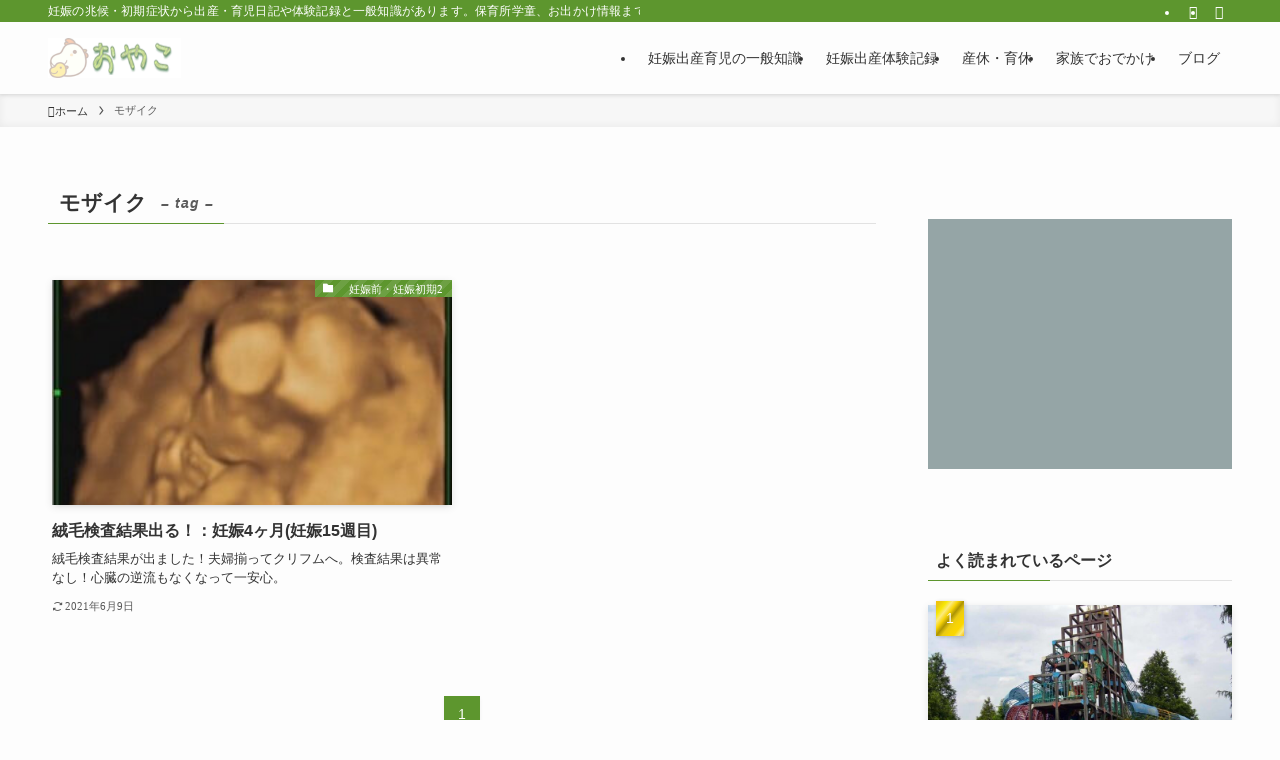

--- FILE ---
content_type: text/html; charset=UTF-8
request_url: http://www.oyako.info/tag/%E3%83%A2%E3%82%B6%E3%82%A4%E3%82%AF
body_size: 17637
content:
<!DOCTYPE html>
<html lang="ja" data-loaded="false" data-scrolled="false" data-spmenu="closed">
<head>
<meta charset="utf-8">
<meta name="format-detection" content="telephone=no">
<meta http-equiv="X-UA-Compatible" content="IE=edge">
<meta name="viewport" content="width=device-width, viewport-fit=cover">
<title>モザイク &#8211; おやこ</title>
<meta name='robots' content='max-image-preview:large' />
<link rel='dns-prefetch' href='//secure.gravatar.com' />
<link rel='dns-prefetch' href='//stats.wp.com' />
<link rel='dns-prefetch' href='//v0.wordpress.com' />
<link rel="alternate" type="application/rss+xml" title="おやこ &raquo; フィード" href="https://www.oyako.info/feed" />
<link rel="alternate" type="application/rss+xml" title="おやこ &raquo; モザイク タグのフィード" href="https://www.oyako.info/tag/%e3%83%a2%e3%82%b6%e3%82%a4%e3%82%af/feed" />
<link rel='stylesheet' id='font-awesome-all-css' href='http://www.oyako.info/wp-content/themes/swell/assets/font-awesome/v6/css/all.min.css?ver=2.7.8.4' type='text/css' media='all' />
<link rel='stylesheet' id='wp-block-library-css' href='http://www.oyako.info/wp-includes/css/dist/block-library/style.min.css?ver=6.3.7' type='text/css' media='all' />
<style id='wp-block-library-inline-css' type='text/css'>
.has-text-align-justify{text-align:justify;}
</style>
<link rel='stylesheet' id='swell-icons-css' href='http://www.oyako.info/wp-content/themes/swell/build/css/swell-icons.css?ver=2.7.8.4' type='text/css' media='all' />
<link rel='stylesheet' id='main_style-css' href='http://www.oyako.info/wp-content/themes/swell/build/css/main.css?ver=2.7.8.4' type='text/css' media='all' />
<link rel='stylesheet' id='swell_blocks-css' href='http://www.oyako.info/wp-content/themes/swell/build/css/blocks.css?ver=2.7.8.4' type='text/css' media='all' />
<style id='swell_custom-inline-css' type='text/css'>
:root{--swl-fz--content:4vw;--swl-font_family:"游ゴシック体", "Yu Gothic", YuGothic, "Hiragino Kaku Gothic ProN", "Hiragino Sans", Meiryo, sans-serif;--swl-font_weight:500;--color_main:#5d962e;--color_text:#333;--color_link:#1176d4;--color_htag:#5d962e;--color_bg:#fdfdfd;--color_gradient1:#d8ffff;--color_gradient2:#87e7ff;--color_main_thin:rgba(116, 188, 58, 0.05 );--color_main_dark:rgba(70, 113, 35, 1 );--color_list_check:#5d962e;--color_list_num:#5d962e;--color_list_good:#86dd7b;--color_list_triangle:#f4e03a;--color_list_bad:#f36060;--color_faq_q:#d55656;--color_faq_a:#6599b7;--color_icon_good:#3cd250;--color_icon_good_bg:#ecffe9;--color_icon_bad:#4b73eb;--color_icon_bad_bg:#eafaff;--color_icon_info:#f578b4;--color_icon_info_bg:#fff0fa;--color_icon_announce:#ffa537;--color_icon_announce_bg:#fff5f0;--color_icon_pen:#7a7a7a;--color_icon_pen_bg:#f7f7f7;--color_icon_book:#787364;--color_icon_book_bg:#f8f6ef;--color_icon_point:#ffa639;--color_icon_check:#86d67c;--color_icon_batsu:#f36060;--color_icon_hatena:#5295cc;--color_icon_caution:#f7da38;--color_icon_memo:#84878a;--color_deep01:#e44141;--color_deep02:#3d79d5;--color_deep03:#63a84d;--color_deep04:#f09f4d;--color_pale01:#fff2f0;--color_pale02:#f3f8fd;--color_pale03:#f1f9ee;--color_pale04:#fdf9ee;--color_mark_blue:#b7e3ff;--color_mark_green:#bdf9c3;--color_mark_yellow:#fcf69f;--color_mark_orange:#ffddbc;--border01:solid 1px var(--color_main);--border02:double 4px var(--color_main);--border03:dashed 2px var(--color_border);--border04:solid 4px var(--color_gray);--card_posts_thumb_ratio:56.25%;--list_posts_thumb_ratio:61.805%;--big_posts_thumb_ratio:56.25%;--thumb_posts_thumb_ratio:61.805%;--blogcard_thumb_ratio:56.25%;--color_header_bg:#fdfdfd;--color_header_text:#333;--color_footer_bg:#fdfdfd;--color_footer_text:#333;--container_size:1200px;--article_size:900px;--logo_size_sp:48px;--logo_size_pc:40px;--logo_size_pcfix:32px;}.swl-cell-bg[data-icon="doubleCircle"]{--cell-icon-color:#ffc977}.swl-cell-bg[data-icon="circle"]{--cell-icon-color:#94e29c}.swl-cell-bg[data-icon="triangle"]{--cell-icon-color:#eeda2f}.swl-cell-bg[data-icon="close"]{--cell-icon-color:#ec9191}.swl-cell-bg[data-icon="hatena"]{--cell-icon-color:#93c9da}.swl-cell-bg[data-icon="check"]{--cell-icon-color:#94e29c}.swl-cell-bg[data-icon="line"]{--cell-icon-color:#9b9b9b}.cap_box[data-colset="col1"]{--capbox-color:#f59b5f;--capbox-color--bg:#fff8eb}.cap_box[data-colset="col2"]{--capbox-color:#5fb9f5;--capbox-color--bg:#edf5ff}.cap_box[data-colset="col3"]{--capbox-color:#2fcd90;--capbox-color--bg:#eafaf2}.red_{--the-btn-color:#f74a4a;--the-btn-color2:#ffbc49;--the-solid-shadow: rgba(185, 56, 56, 1 )}.blue_{--the-btn-color:#338df4;--the-btn-color2:#35eaff;--the-solid-shadow: rgba(38, 106, 183, 1 )}.green_{--the-btn-color:#62d847;--the-btn-color2:#7bf7bd;--the-solid-shadow: rgba(74, 162, 53, 1 )}.is-style-btn_normal{--the-btn-radius:4px}.is-style-btn_solid{--the-btn-radius:4px}.is-style-btn_shiny{--the-btn-radius:4px}.is-style-btn_line{--the-btn-radius:4px}.post_content blockquote{padding:1.5em 2em 1.5em 3em}.post_content blockquote::before{content:"";display:block;width:5px;height:calc(100% - 3em);top:1.5em;left:1.5em;border-left:solid 1px rgba(180,180,180,.75);border-right:solid 1px rgba(180,180,180,.75);}.mark_blue{background:-webkit-linear-gradient(transparent 64%,var(--color_mark_blue) 0%);background:linear-gradient(transparent 64%,var(--color_mark_blue) 0%)}.mark_green{background:-webkit-linear-gradient(transparent 64%,var(--color_mark_green) 0%);background:linear-gradient(transparent 64%,var(--color_mark_green) 0%)}.mark_yellow{background:-webkit-linear-gradient(transparent 64%,var(--color_mark_yellow) 0%);background:linear-gradient(transparent 64%,var(--color_mark_yellow) 0%)}.mark_orange{background:-webkit-linear-gradient(transparent 64%,var(--color_mark_orange) 0%);background:linear-gradient(transparent 64%,var(--color_mark_orange) 0%)}[class*="is-style-icon_"]{color:#333;border-width:0}[class*="is-style-big_icon_"]{border-width:2px;border-style:solid}[data-col="gray"] .c-balloon__text{background:#f7f7f7;border-color:#ccc}[data-col="gray"] .c-balloon__before{border-right-color:#f7f7f7}[data-col="green"] .c-balloon__text{background:#d1f8c2;border-color:#9ddd93}[data-col="green"] .c-balloon__before{border-right-color:#d1f8c2}[data-col="blue"] .c-balloon__text{background:#e2f6ff;border-color:#93d2f0}[data-col="blue"] .c-balloon__before{border-right-color:#e2f6ff}[data-col="red"] .c-balloon__text{background:#ffebeb;border-color:#f48789}[data-col="red"] .c-balloon__before{border-right-color:#ffebeb}[data-col="yellow"] .c-balloon__text{background:#f9f7d2;border-color:#fbe593}[data-col="yellow"] .c-balloon__before{border-right-color:#f9f7d2}.-type-list2 .p-postList__body::after,.-type-big .p-postList__body::after{content: "READ MORE »";}.c-postThumb__cat{background-color:#5d962e;color:#fff;background-image: repeating-linear-gradient(-45deg,rgba(255,255,255,.1),rgba(255,255,255,.1) 6px,transparent 6px,transparent 12px)}.post_content h2:where(:not([class^="swell-block-"]):not(.faq_q):not(.p-postList__title)){color:#fff;padding:.75em 1em;border-radius:2px;background:var(--color_htag)}.post_content h2:where(:not([class^="swell-block-"]):not(.faq_q):not(.p-postList__title))::before{position:absolute;display:block;pointer-events:none;content:"";bottom:calc(2px - 1.5em);left:1.5em;width:0;height:0;visibility:visible;border:.75em solid transparent;border-top-color:var(--color_htag)}.post_content h3:where(:not([class^="swell-block-"]):not(.faq_q):not(.p-postList__title)){padding:0 .5em .5em}.post_content h3:where(:not([class^="swell-block-"]):not(.faq_q):not(.p-postList__title))::before{content:"";width:100%;height:2px;background: repeating-linear-gradient(90deg, var(--color_htag) 0%, var(--color_htag) 29.3%, rgba(150,150,150,.2) 29.3%, rgba(150,150,150,.2) 100%)}.post_content h4:where(:not([class^="swell-block-"]):not(.faq_q):not(.p-postList__title)){padding:0 0 0 16px;border-left:solid 2px var(--color_htag)}.l-header{box-shadow: 0 1px 4px rgba(0,0,0,.12)}.l-header__bar{color:#fff;background:var(--color_main)}.l-header__menuBtn{order:1}.l-header__customBtn{order:3}.c-gnav a::after{background:var(--color_main);width:100%;height:2px;transform:scaleX(0)}.p-spHeadMenu .menu-item.-current{border-bottom-color:var(--color_main)}.c-gnav > li:hover > a::after,.c-gnav > .-current > a::after{transform: scaleX(1)}.c-gnav .sub-menu{color:#333;background:#fff}.l-fixHeader::before{opacity:1}#pagetop{border-radius:50%}.c-widget__title.-spmenu{padding:.5em .75em;border-radius:var(--swl-radius--2, 0px);background:var(--color_main);color:#fff;}.c-widget__title.-footer{padding:.5em}.c-widget__title.-footer::before{content:"";bottom:0;left:0;width:40%;z-index:1;background:var(--color_main)}.c-widget__title.-footer::after{content:"";bottom:0;left:0;width:100%;background:var(--color_border)}.c-secTitle{border-left:solid 2px var(--color_main);padding:0em .75em}.p-spMenu{color:#333}.p-spMenu__inner::before{background:#fdfdfd;opacity:1}.p-spMenu__overlay{background:#000;opacity:0.6}[class*="page-numbers"]{color:#fff;background-color:#dedede}.l-topTitleArea.c-filterLayer::before{background-color:#000;opacity:0.2;content:""}@media screen and (min-width: 960px){:root{}}@media screen and (max-width: 959px){:root{}.l-header__logo{order:2;text-align:center}}@media screen and (min-width: 600px){:root{--swl-fz--content:16px;}}@media screen and (max-width: 599px){:root{}}@media (min-width: 1108px) {.alignwide{left:-100px;width:calc(100% + 200px);}}@media (max-width: 1108px) {.-sidebar-off .swell-block-fullWide__inner.l-container .alignwide{left:0px;width:100%;}}.l-fixHeader .l-fixHeader__gnav{order:0}[data-scrolled=true] .l-fixHeader[data-ready]{opacity:1;-webkit-transform:translateY(0)!important;transform:translateY(0)!important;visibility:visible}.-body-solid .l-fixHeader{box-shadow:0 2px 4px var(--swl-color_shadow)}.l-fixHeader__inner{align-items:stretch;color:var(--color_header_text);display:flex;padding-bottom:0;padding-top:0;position:relative;z-index:1}.l-fixHeader__logo{align-items:center;display:flex;line-height:1;margin-right:24px;order:0;padding:16px 0}.is-style-btn_normal a,.is-style-btn_shiny a{box-shadow:var(--swl-btn_shadow)}.c-shareBtns__btn,.is-style-balloon>.c-tabList .c-tabList__button,.p-snsCta,[class*=page-numbers]{box-shadow:var(--swl-box_shadow)}.p-articleThumb__img,.p-articleThumb__youtube{box-shadow:var(--swl-img_shadow)}.p-pickupBanners__item .c-bannerLink,.p-postList__thumb{box-shadow:0 2px 8px rgba(0,0,0,.1),0 4px 4px -4px rgba(0,0,0,.1)}.p-postList.-w-ranking li:before{background-image:repeating-linear-gradient(-45deg,hsla(0,0%,100%,.1),hsla(0,0%,100%,.1) 6px,transparent 0,transparent 12px);box-shadow:1px 1px 4px rgba(0,0,0,.2)}.l-header__bar{position:relative;width:100%}.l-header__bar .c-catchphrase{color:inherit;font-size:12px;letter-spacing:var(--swl-letter_spacing,.2px);line-height:14px;margin-right:auto;overflow:hidden;padding:4px 0;white-space:nowrap;width:50%}.l-header__bar .c-iconList .c-iconList__link{margin:0;padding:4px 6px}.l-header__barInner{align-items:center;display:flex;justify-content:flex-end}@media (min-width:960px){.-series .l-header__inner{align-items:stretch;display:flex}.-series .l-header__logo{align-items:center;display:flex;flex-wrap:wrap;margin-right:24px;padding:16px 0}.-series .l-header__logo .c-catchphrase{font-size:13px;padding:4px 0}.-series .c-headLogo{margin-right:16px}.-series-right .l-header__inner{justify-content:space-between}.-series-right .c-gnavWrap{margin-left:auto}.-series-right .w-header{margin-left:12px}.-series-left .w-header{margin-left:auto}}@media (min-width:960px) and (min-width:600px){.-series .c-headLogo{max-width:400px}}.c-gnav .sub-menu a:before,.c-listMenu a:before{-webkit-font-smoothing:antialiased;-moz-osx-font-smoothing:grayscale;font-family:icomoon!important;font-style:normal;font-variant:normal;font-weight:400;line-height:1;text-transform:none}.c-submenuToggleBtn{display:none}.c-listMenu a{padding:.75em 1em .75em 1.5em;transition:padding .25s}.c-listMenu a:hover{padding-left:1.75em;padding-right:.75em}.c-gnav .sub-menu a:before,.c-listMenu a:before{color:inherit;content:"\e921";display:inline-block;left:2px;position:absolute;top:50%;-webkit-transform:translateY(-50%);transform:translateY(-50%);vertical-align:middle}.widget_categories>ul>.cat-item>a,.wp-block-categories-list>li>a{padding-left:1.75em}.c-listMenu .children,.c-listMenu .sub-menu{margin:0}.c-listMenu .children a,.c-listMenu .sub-menu a{font-size:.9em;padding-left:2.5em}.c-listMenu .children a:before,.c-listMenu .sub-menu a:before{left:1em}.c-listMenu .children a:hover,.c-listMenu .sub-menu a:hover{padding-left:2.75em}.c-listMenu .children ul a,.c-listMenu .sub-menu ul a{padding-left:3.25em}.c-listMenu .children ul a:before,.c-listMenu .sub-menu ul a:before{left:1.75em}.c-listMenu .children ul a:hover,.c-listMenu .sub-menu ul a:hover{padding-left:3.5em}.c-gnav li:hover>.sub-menu{opacity:1;visibility:visible}.c-gnav .sub-menu:before{background:inherit;content:"";height:100%;left:0;position:absolute;top:0;width:100%;z-index:0}.c-gnav .sub-menu .sub-menu{left:100%;top:0;z-index:-1}.c-gnav .sub-menu a{padding-left:2em}.c-gnav .sub-menu a:before{left:.5em}.c-gnav .sub-menu a:hover .ttl{left:4px}:root{--color_content_bg:var(--color_bg);}.c-widget__title.-side{padding:.5em}.c-widget__title.-side::before{content:"";bottom:0;left:0;width:40%;z-index:1;background:var(--color_main)}.c-widget__title.-side::after{content:"";bottom:0;left:0;width:100%;background:var(--color_border)}@media screen and (min-width: 960px){:root{}}@media screen and (max-width: 959px){:root{}}@media screen and (min-width: 600px){:root{}}@media screen and (max-width: 599px){:root{}}.swell-block-fullWide__inner.l-container{--swl-fw_inner_pad:var(--swl-pad_container,0px)}@media (min-width:960px){.-sidebar-on .l-content .alignfull,.-sidebar-on .l-content .alignwide{left:-16px;width:calc(100% + 32px)}.swell-block-fullWide__inner.l-article{--swl-fw_inner_pad:var(--swl-pad_post_content,0px)}.-sidebar-on .swell-block-fullWide__inner .alignwide{left:0;width:100%}.-sidebar-on .swell-block-fullWide__inner .alignfull{left:calc(0px - var(--swl-fw_inner_pad, 0))!important;margin-left:0!important;margin-right:0!important;width:calc(100% + var(--swl-fw_inner_pad, 0)*2)!important}}.-index-off .p-toc,.swell-toc-placeholder:empty{display:none}.p-toc.-modal{height:100%;margin:0;overflow-y:auto;padding:0}#main_content .p-toc{border-radius:var(--swl-radius--2,0);margin:4em auto;max-width:800px}#sidebar .p-toc{margin-top:-.5em}.p-toc .__pn:before{content:none!important;counter-increment:none}.p-toc .__prev{margin:0 0 1em}.p-toc .__next{margin:1em 0 0}.p-toc.is-omitted:not([data-omit=ct]) [data-level="2"] .p-toc__childList{display:none}.p-toc.is-omitted:not([data-omit=nest]){position:relative}.p-toc.is-omitted:not([data-omit=nest]):before{background:linear-gradient(hsla(0,0%,100%,0),var(--color_bg));bottom:5em;content:"";height:4em;left:0;opacity:.75;pointer-events:none;position:absolute;width:100%;z-index:1}.p-toc.is-omitted:not([data-omit=nest]):after{background:var(--color_bg);bottom:0;content:"";height:5em;left:0;opacity:.75;position:absolute;width:100%;z-index:1}.p-toc.is-omitted:not([data-omit=nest]) .__next,.p-toc.is-omitted:not([data-omit=nest]) [data-omit="1"]{display:none}.p-toc .p-toc__expandBtn{background-color:#f7f7f7;border:rgba(0,0,0,.2);border-radius:5em;box-shadow:0 0 0 1px #bbb;color:#333;display:block;font-size:14px;line-height:1.5;margin:.75em auto 0;min-width:6em;padding:.5em 1em;position:relative;transition:box-shadow .25s;z-index:2}.p-toc[data-omit=nest] .p-toc__expandBtn{display:inline-block;font-size:13px;margin:0 0 0 1.25em;padding:.5em .75em}.p-toc:not([data-omit=nest]) .p-toc__expandBtn:after,.p-toc:not([data-omit=nest]) .p-toc__expandBtn:before{border-top-color:inherit;border-top-style:dotted;border-top-width:3px;content:"";display:block;height:1px;position:absolute;top:calc(50% - 1px);transition:border-color .25s;width:100%;width:22px}.p-toc:not([data-omit=nest]) .p-toc__expandBtn:before{right:calc(100% + 1em)}.p-toc:not([data-omit=nest]) .p-toc__expandBtn:after{left:calc(100% + 1em)}.p-toc.is-expanded .p-toc__expandBtn{border-color:transparent}.p-toc__ttl{display:block;font-size:1.2em;line-height:1;position:relative;text-align:center}.p-toc__ttl:before{content:"\e918";display:inline-block;font-family:icomoon;margin-right:.5em;padding-bottom:2px;vertical-align:middle}#index_modal .p-toc__ttl{margin-bottom:.5em}.p-toc__list li{line-height:1.6}.p-toc__list>li+li{margin-top:.5em}.p-toc__list .p-toc__childList{padding-left:.5em}.p-toc__list [data-level="3"]{font-size:.9em}.p-toc__list .mininote{display:none}.post_content .p-toc__list{padding-left:0}#sidebar .p-toc__list{margin-bottom:0}#sidebar .p-toc__list .p-toc__childList{padding-left:0}.p-toc__link{color:inherit;font-size:inherit;text-decoration:none}.p-toc__link:hover{opacity:.8}.p-toc.-simple{border:1px solid var(--color_border);padding:1.25em}.p-toc.-simple .p-toc__ttl{border-bottom:1px dashed var(--color_border);margin-bottom:1em;padding:0 .5em .75em;text-align:left}@media (min-width:960px){#main_content .p-toc{width:92%}}@media (hover:hover){.p-toc .p-toc__expandBtn:hover{border-color:transparent;box-shadow:0 0 0 2px currentcolor}}
</style>
<link rel='stylesheet' id='swell-parts/footer-css' href='http://www.oyako.info/wp-content/themes/swell/build/css/modules/parts/footer.css?ver=2.7.8.4' type='text/css' media='all' />
<link rel='stylesheet' id='swell-page/term-css' href='http://www.oyako.info/wp-content/themes/swell/build/css/modules/page/term.css?ver=2.7.8.4' type='text/css' media='all' />
<link rel='stylesheet' id='jetpack-videopress-video-block-view-css' href='http://www.oyako.info/wp-content/plugins/jetpack/jetpack_vendor/automattic/jetpack-videopress/build/block-editor/blocks/video/view.css?minify=false&#038;ver=34ae973733627b74a14e' type='text/css' media='all' />
<link rel='stylesheet' id='mediaelement-css' href='http://www.oyako.info/wp-includes/js/mediaelement/mediaelementplayer-legacy.min.css?ver=4.2.17' type='text/css' media='all' />
<link rel='stylesheet' id='wp-mediaelement-css' href='http://www.oyako.info/wp-includes/js/mediaelement/wp-mediaelement.min.css?ver=6.3.7' type='text/css' media='all' />
<style id='classic-theme-styles-inline-css' type='text/css'>
/*! This file is auto-generated */
.wp-block-button__link{color:#fff;background-color:#32373c;border-radius:9999px;box-shadow:none;text-decoration:none;padding:calc(.667em + 2px) calc(1.333em + 2px);font-size:1.125em}.wp-block-file__button{background:#32373c;color:#fff;text-decoration:none}
</style>
<style id='global-styles-inline-css' type='text/css'>
body{--wp--preset--color--black: #000;--wp--preset--color--cyan-bluish-gray: #abb8c3;--wp--preset--color--white: #fff;--wp--preset--color--pale-pink: #f78da7;--wp--preset--color--vivid-red: #cf2e2e;--wp--preset--color--luminous-vivid-orange: #ff6900;--wp--preset--color--luminous-vivid-amber: #fcb900;--wp--preset--color--light-green-cyan: #7bdcb5;--wp--preset--color--vivid-green-cyan: #00d084;--wp--preset--color--pale-cyan-blue: #8ed1fc;--wp--preset--color--vivid-cyan-blue: #0693e3;--wp--preset--color--vivid-purple: #9b51e0;--wp--preset--color--swl-main: var(--color_main);--wp--preset--color--swl-main-thin: var(--color_main_thin);--wp--preset--color--swl-gray: var(--color_gray);--wp--preset--color--swl-deep-01: var(--color_deep01);--wp--preset--color--swl-deep-02: var(--color_deep02);--wp--preset--color--swl-deep-03: var(--color_deep03);--wp--preset--color--swl-deep-04: var(--color_deep04);--wp--preset--color--swl-pale-01: var(--color_pale01);--wp--preset--color--swl-pale-02: var(--color_pale02);--wp--preset--color--swl-pale-03: var(--color_pale03);--wp--preset--color--swl-pale-04: var(--color_pale04);--wp--preset--gradient--vivid-cyan-blue-to-vivid-purple: linear-gradient(135deg,rgba(6,147,227,1) 0%,rgb(155,81,224) 100%);--wp--preset--gradient--light-green-cyan-to-vivid-green-cyan: linear-gradient(135deg,rgb(122,220,180) 0%,rgb(0,208,130) 100%);--wp--preset--gradient--luminous-vivid-amber-to-luminous-vivid-orange: linear-gradient(135deg,rgba(252,185,0,1) 0%,rgba(255,105,0,1) 100%);--wp--preset--gradient--luminous-vivid-orange-to-vivid-red: linear-gradient(135deg,rgba(255,105,0,1) 0%,rgb(207,46,46) 100%);--wp--preset--gradient--very-light-gray-to-cyan-bluish-gray: linear-gradient(135deg,rgb(238,238,238) 0%,rgb(169,184,195) 100%);--wp--preset--gradient--cool-to-warm-spectrum: linear-gradient(135deg,rgb(74,234,220) 0%,rgb(151,120,209) 20%,rgb(207,42,186) 40%,rgb(238,44,130) 60%,rgb(251,105,98) 80%,rgb(254,248,76) 100%);--wp--preset--gradient--blush-light-purple: linear-gradient(135deg,rgb(255,206,236) 0%,rgb(152,150,240) 100%);--wp--preset--gradient--blush-bordeaux: linear-gradient(135deg,rgb(254,205,165) 0%,rgb(254,45,45) 50%,rgb(107,0,62) 100%);--wp--preset--gradient--luminous-dusk: linear-gradient(135deg,rgb(255,203,112) 0%,rgb(199,81,192) 50%,rgb(65,88,208) 100%);--wp--preset--gradient--pale-ocean: linear-gradient(135deg,rgb(255,245,203) 0%,rgb(182,227,212) 50%,rgb(51,167,181) 100%);--wp--preset--gradient--electric-grass: linear-gradient(135deg,rgb(202,248,128) 0%,rgb(113,206,126) 100%);--wp--preset--gradient--midnight: linear-gradient(135deg,rgb(2,3,129) 0%,rgb(40,116,252) 100%);--wp--preset--font-size--small: 0.9em;--wp--preset--font-size--medium: 1.1em;--wp--preset--font-size--large: 1.25em;--wp--preset--font-size--x-large: 42px;--wp--preset--font-size--xs: 0.75em;--wp--preset--font-size--huge: 1.6em;--wp--preset--spacing--20: 0.44rem;--wp--preset--spacing--30: 0.67rem;--wp--preset--spacing--40: 1rem;--wp--preset--spacing--50: 1.5rem;--wp--preset--spacing--60: 2.25rem;--wp--preset--spacing--70: 3.38rem;--wp--preset--spacing--80: 5.06rem;--wp--preset--shadow--natural: 6px 6px 9px rgba(0, 0, 0, 0.2);--wp--preset--shadow--deep: 12px 12px 50px rgba(0, 0, 0, 0.4);--wp--preset--shadow--sharp: 6px 6px 0px rgba(0, 0, 0, 0.2);--wp--preset--shadow--outlined: 6px 6px 0px -3px rgba(255, 255, 255, 1), 6px 6px rgba(0, 0, 0, 1);--wp--preset--shadow--crisp: 6px 6px 0px rgba(0, 0, 0, 1);}:where(.is-layout-flex){gap: 0.5em;}:where(.is-layout-grid){gap: 0.5em;}body .is-layout-flow > .alignleft{float: left;margin-inline-start: 0;margin-inline-end: 2em;}body .is-layout-flow > .alignright{float: right;margin-inline-start: 2em;margin-inline-end: 0;}body .is-layout-flow > .aligncenter{margin-left: auto !important;margin-right: auto !important;}body .is-layout-constrained > .alignleft{float: left;margin-inline-start: 0;margin-inline-end: 2em;}body .is-layout-constrained > .alignright{float: right;margin-inline-start: 2em;margin-inline-end: 0;}body .is-layout-constrained > .aligncenter{margin-left: auto !important;margin-right: auto !important;}body .is-layout-constrained > :where(:not(.alignleft):not(.alignright):not(.alignfull)){max-width: var(--wp--style--global--content-size);margin-left: auto !important;margin-right: auto !important;}body .is-layout-constrained > .alignwide{max-width: var(--wp--style--global--wide-size);}body .is-layout-flex{display: flex;}body .is-layout-flex{flex-wrap: wrap;align-items: center;}body .is-layout-flex > *{margin: 0;}body .is-layout-grid{display: grid;}body .is-layout-grid > *{margin: 0;}:where(.wp-block-columns.is-layout-flex){gap: 2em;}:where(.wp-block-columns.is-layout-grid){gap: 2em;}:where(.wp-block-post-template.is-layout-flex){gap: 1.25em;}:where(.wp-block-post-template.is-layout-grid){gap: 1.25em;}.has-black-color{color: var(--wp--preset--color--black) !important;}.has-cyan-bluish-gray-color{color: var(--wp--preset--color--cyan-bluish-gray) !important;}.has-white-color{color: var(--wp--preset--color--white) !important;}.has-pale-pink-color{color: var(--wp--preset--color--pale-pink) !important;}.has-vivid-red-color{color: var(--wp--preset--color--vivid-red) !important;}.has-luminous-vivid-orange-color{color: var(--wp--preset--color--luminous-vivid-orange) !important;}.has-luminous-vivid-amber-color{color: var(--wp--preset--color--luminous-vivid-amber) !important;}.has-light-green-cyan-color{color: var(--wp--preset--color--light-green-cyan) !important;}.has-vivid-green-cyan-color{color: var(--wp--preset--color--vivid-green-cyan) !important;}.has-pale-cyan-blue-color{color: var(--wp--preset--color--pale-cyan-blue) !important;}.has-vivid-cyan-blue-color{color: var(--wp--preset--color--vivid-cyan-blue) !important;}.has-vivid-purple-color{color: var(--wp--preset--color--vivid-purple) !important;}.has-black-background-color{background-color: var(--wp--preset--color--black) !important;}.has-cyan-bluish-gray-background-color{background-color: var(--wp--preset--color--cyan-bluish-gray) !important;}.has-white-background-color{background-color: var(--wp--preset--color--white) !important;}.has-pale-pink-background-color{background-color: var(--wp--preset--color--pale-pink) !important;}.has-vivid-red-background-color{background-color: var(--wp--preset--color--vivid-red) !important;}.has-luminous-vivid-orange-background-color{background-color: var(--wp--preset--color--luminous-vivid-orange) !important;}.has-luminous-vivid-amber-background-color{background-color: var(--wp--preset--color--luminous-vivid-amber) !important;}.has-light-green-cyan-background-color{background-color: var(--wp--preset--color--light-green-cyan) !important;}.has-vivid-green-cyan-background-color{background-color: var(--wp--preset--color--vivid-green-cyan) !important;}.has-pale-cyan-blue-background-color{background-color: var(--wp--preset--color--pale-cyan-blue) !important;}.has-vivid-cyan-blue-background-color{background-color: var(--wp--preset--color--vivid-cyan-blue) !important;}.has-vivid-purple-background-color{background-color: var(--wp--preset--color--vivid-purple) !important;}.has-black-border-color{border-color: var(--wp--preset--color--black) !important;}.has-cyan-bluish-gray-border-color{border-color: var(--wp--preset--color--cyan-bluish-gray) !important;}.has-white-border-color{border-color: var(--wp--preset--color--white) !important;}.has-pale-pink-border-color{border-color: var(--wp--preset--color--pale-pink) !important;}.has-vivid-red-border-color{border-color: var(--wp--preset--color--vivid-red) !important;}.has-luminous-vivid-orange-border-color{border-color: var(--wp--preset--color--luminous-vivid-orange) !important;}.has-luminous-vivid-amber-border-color{border-color: var(--wp--preset--color--luminous-vivid-amber) !important;}.has-light-green-cyan-border-color{border-color: var(--wp--preset--color--light-green-cyan) !important;}.has-vivid-green-cyan-border-color{border-color: var(--wp--preset--color--vivid-green-cyan) !important;}.has-pale-cyan-blue-border-color{border-color: var(--wp--preset--color--pale-cyan-blue) !important;}.has-vivid-cyan-blue-border-color{border-color: var(--wp--preset--color--vivid-cyan-blue) !important;}.has-vivid-purple-border-color{border-color: var(--wp--preset--color--vivid-purple) !important;}.has-vivid-cyan-blue-to-vivid-purple-gradient-background{background: var(--wp--preset--gradient--vivid-cyan-blue-to-vivid-purple) !important;}.has-light-green-cyan-to-vivid-green-cyan-gradient-background{background: var(--wp--preset--gradient--light-green-cyan-to-vivid-green-cyan) !important;}.has-luminous-vivid-amber-to-luminous-vivid-orange-gradient-background{background: var(--wp--preset--gradient--luminous-vivid-amber-to-luminous-vivid-orange) !important;}.has-luminous-vivid-orange-to-vivid-red-gradient-background{background: var(--wp--preset--gradient--luminous-vivid-orange-to-vivid-red) !important;}.has-very-light-gray-to-cyan-bluish-gray-gradient-background{background: var(--wp--preset--gradient--very-light-gray-to-cyan-bluish-gray) !important;}.has-cool-to-warm-spectrum-gradient-background{background: var(--wp--preset--gradient--cool-to-warm-spectrum) !important;}.has-blush-light-purple-gradient-background{background: var(--wp--preset--gradient--blush-light-purple) !important;}.has-blush-bordeaux-gradient-background{background: var(--wp--preset--gradient--blush-bordeaux) !important;}.has-luminous-dusk-gradient-background{background: var(--wp--preset--gradient--luminous-dusk) !important;}.has-pale-ocean-gradient-background{background: var(--wp--preset--gradient--pale-ocean) !important;}.has-electric-grass-gradient-background{background: var(--wp--preset--gradient--electric-grass) !important;}.has-midnight-gradient-background{background: var(--wp--preset--gradient--midnight) !important;}.has-small-font-size{font-size: var(--wp--preset--font-size--small) !important;}.has-medium-font-size{font-size: var(--wp--preset--font-size--medium) !important;}.has-large-font-size{font-size: var(--wp--preset--font-size--large) !important;}.has-x-large-font-size{font-size: var(--wp--preset--font-size--x-large) !important;}
.wp-block-navigation a:where(:not(.wp-element-button)){color: inherit;}
:where(.wp-block-post-template.is-layout-flex){gap: 1.25em;}:where(.wp-block-post-template.is-layout-grid){gap: 1.25em;}
:where(.wp-block-columns.is-layout-flex){gap: 2em;}:where(.wp-block-columns.is-layout-grid){gap: 2em;}
.wp-block-pullquote{font-size: 1.5em;line-height: 1.6;}
</style>
<link rel='stylesheet' id='jetpack_css-css' href='http://www.oyako.info/wp-content/plugins/jetpack/css/jetpack.css?ver=12.5.1' type='text/css' media='all' />

<noscript><link href="http://www.oyako.info/wp-content/themes/swell/build/css/noscript.css" rel="stylesheet"></noscript>
<link rel="https://api.w.org/" href="https://www.oyako.info/wp-json/" /><link rel="alternate" type="application/json" href="https://www.oyako.info/wp-json/wp/v2/tags/2682" />	<style>img#wpstats{display:none}</style>
		<style>.simplemap img{max-width:none !important;padding:0 !important;margin:0 !important;}.staticmap,.staticmap img{max-width:100% !important;height:auto !important;}.simplemap .simplemap-content{display:none;}</style>
<script>var google_map_api_key = "AIzaSyDn3iDDC2iNaEwqemcCNRd1IO7S3bRiEFk";</script>
<!-- Jetpack Open Graph Tags -->
<meta property="og:type" content="website" />
<meta property="og:title" content="モザイク &#8211; おやこ" />
<meta property="og:url" content="https://www.oyako.info/tag/%e3%83%a2%e3%82%b6%e3%82%a4%e3%82%af" />
<meta property="og:site_name" content="おやこ" />
<meta property="og:image" content="https://www.oyako.info/wp-content/uploads/2016/05/cropped-title-1.gif" />
<meta property="og:image:width" content="512" />
<meta property="og:image:height" content="512" />
<meta property="og:image:alt" content="" />
<meta property="og:locale" content="ja_JP" />
<meta name="twitter:creator" content="@oyakoweb" />

<!-- End Jetpack Open Graph Tags -->
<link rel="icon" href="https://www.oyako.info/wp-content/uploads/2016/05/cropped-title-1-100x100.gif" sizes="32x32" />
<link rel="icon" href="https://www.oyako.info/wp-content/uploads/2016/05/cropped-title-1-300x300.gif" sizes="192x192" />
<link rel="apple-touch-icon" href="https://www.oyako.info/wp-content/uploads/2016/05/cropped-title-1-300x300.gif" />
<meta name="msapplication-TileImage" content="https://www.oyako.info/wp-content/uploads/2016/05/cropped-title-1-300x300.gif" />
<style type="text/css" id="wp-custom-css">@import "https://www.oyako.info/css/font.css";
@import "https://www.oyako.info/css/label.min.css";
@import "https://www.oyako.info/css/add.css";</style>
<link rel="stylesheet" href="http://www.oyako.info/wp-content/themes/swell/build/css/print.css" media="print" >
<!-- Global site tag (gtag.js) - Google Analytics -->
<script async src="https://www.googletagmanager.com/gtag/js?id=UA-378716-3"></script>
<script>
  window.dataLayer = window.dataLayer || [];
  function gtag(){dataLayer.push(arguments);}
  gtag('js', new Date());

  gtag('config', 'UA-378716-3');
</script>


<script async src="https://pagead2.googlesyndication.com/pagead/js/adsbygoogle.js?client=ca-pub-5373426839613416"
     crossorigin="anonymous"></script>
</head>
<body>
<div id="body_wrap" class="archive tag tag-2682 -body-solid -index-off -sidebar-on -frame-off id_2682" >
<div id="sp_menu" class="p-spMenu -left">
	<div class="p-spMenu__inner">
		<div class="p-spMenu__closeBtn">
			<button class="c-iconBtn -menuBtn c-plainBtn" data-onclick="toggleMenu" aria-label="メニューを閉じる">
				<i class="c-iconBtn__icon icon-close-thin"></i>
			</button>
		</div>
		<div class="p-spMenu__body">
			<div class="c-widget__title -spmenu">
				MENU			</div>
			<div class="p-spMenu__nav">
				<ul class="c-spnav c-listMenu"><li class="menu-item menu-item-type-custom menu-item-object-custom menu-item-has-children menu-item-2402"><a href="https://www.oyako.info/home_cont">妊娠出産育児の一般知識</a>
<ul class="sub-menu">
	<li class="menu-item menu-item-type-taxonomy menu-item-object-category menu-item-2212"><a href="https://www.oyako.info/home_cont/home_cont1">　妊娠・出産基礎知識<span class="c-smallNavTitle desc">妊娠・出産基礎知識の一般知識です</span></a></li>
	<li class="menu-item menu-item-type-taxonomy menu-item-object-category menu-item-2214"><a href="https://www.oyako.info/home_cont/home_cont3">　乳児保育の専門知識<span class="c-smallNavTitle desc">乳児保育に関する専門知識をちょっと勉強してみよう</span></a></li>
	<li class="menu-item menu-item-type-taxonomy menu-item-object-category menu-item-2185"><a href="https://www.oyako.info/home_cont/premama">　妊娠中の悩み<span class="c-smallNavTitle desc">妊娠中の悩み。基礎体温や妊娠の兆候、妊娠初期症状について説明します。</span></a></li>
	<li class="menu-item menu-item-type-taxonomy menu-item-object-category menu-item-2213"><a href="https://www.oyako.info/home_cont/home_cont2">　月例別赤ちゃん知識<span class="c-smallNavTitle desc">月例別に赤ちゃんの体重や成長をみてみよう</span></a></li>
</ul>
</li>
<li class="menu-item menu-item-type-custom menu-item-object-custom menu-item-has-children menu-item-2403"><a href="https://www.oyako.info/hatuiku">妊娠出産体験記録</a>
<ul class="sub-menu">
	<li class="menu-item menu-item-type-taxonomy menu-item-object-category menu-item-1927"><a href="https://www.oyako.info/hatuiku/hatuiku-p">　妊娠・出産日記<span class="c-smallNavTitle desc">女の赤ちゃんと男の赤ちゃん。2人の妊娠出産記録。</span></a></li>
	<li class="menu-item menu-item-type-taxonomy menu-item-object-category menu-item-1926"><a href="https://www.oyako.info/hatuiku/hatuiku-m">　女の赤ちゃん<span class="c-smallNavTitle desc">女の赤ちゃんの乳児日記</span></a></li>
	<li class="menu-item menu-item-type-taxonomy menu-item-object-category menu-item-1925"><a href="https://www.oyako.info/hatuiku/hatuiku-s">　男の赤ちゃん<span class="c-smallNavTitle desc">男の赤ちゃんの乳児日記</span></a></li>
	<li class="menu-item menu-item-type-taxonomy menu-item-object-category menu-item-2134"><a href="https://www.oyako.info/hatuiku2/hatuiku-p1">　妊娠前・妊娠初期2<span class="c-smallNavTitle desc">35歳高齢妊娠の妊娠前と妊娠初期のブログ</span></a></li>
	<li class="menu-item menu-item-type-taxonomy menu-item-object-category menu-item-2135"><a href="https://www.oyako.info/hatuiku2/hatuiku-p2">　妊娠中期2<span class="c-smallNavTitle desc">35歳高齢妊娠の妊娠中期ブログ</span></a></li>
	<li class="menu-item menu-item-type-taxonomy menu-item-object-category menu-item-2136"><a href="https://www.oyako.info/hatuiku2/hatuiku-p3">　妊娠後期から出産2<span class="c-smallNavTitle desc">35歳過ぎでの妊娠・出産ブログ</span></a></li>
	<li class="menu-item menu-item-type-taxonomy menu-item-object-category menu-item-2137"><a href="https://www.oyako.info/hatuiku2/hatuiku-s2">　男の赤ちゃん2<span class="c-smallNavTitle desc">35歳過ぎママの男の赤ちゃんとの育児ブログ</span></a></li>
	<li class="menu-item menu-item-type-taxonomy menu-item-object-category menu-item-2040"><a href="https://www.oyako.info/hatuiku3">高齢妊娠出産の体験日記<span class="c-smallNavTitle desc">41歳にして妊娠。高齢出産になる年齢で果たして妊娠生活はどうなるのか。</span></a></li>
	<li class="menu-item menu-item-type-taxonomy menu-item-object-category menu-item-2560"><a href="https://www.oyako.info/hatuiku2/hatuiku-r">　女の赤ちゃん2<span class="c-smallNavTitle desc">40歳過ぎママの女の赤ちゃんとの育児ブログ</span></a></li>
</ul>
</li>
<li class="menu-item menu-item-type-custom menu-item-object-custom menu-item-2404"><a href="https://www.oyako.info/hao">産休・育休</a></li>
<li class="menu-item menu-item-type-custom menu-item-object-custom menu-item-has-children menu-item-2405"><a href="https://www.oyako.info/odekake_ie">家族でおでかけ</a>
<ul class="sub-menu">
	<li class="menu-item menu-item-type-taxonomy menu-item-object-category menu-item-2013"><a href="https://www.oyako.info/odekake_ie/odekake-park">　遊具が楽しい公園<span class="c-smallNavTitle desc">子どもが楽しい公園一覧</span></a></li>
	<li class="menu-item menu-item-type-taxonomy menu-item-object-category menu-item-2014"><a href="https://www.oyako.info/odekake_ie/odekake-pool">　プール・水遊び<span class="c-smallNavTitle desc">乳児・子供が遊べるプールや水遊び、川遊び場</span></a></li>
	<li class="menu-item menu-item-type-taxonomy menu-item-object-category menu-item-2015"><a href="https://www.oyako.info/odekake_ie/odekake-mikaku">　味覚狩り<span class="c-smallNavTitle desc">収穫・食べる、食育にもなるオススメの味覚狩りスポット</span></a></li>
	<li class="menu-item menu-item-type-taxonomy menu-item-object-category menu-item-2017"><a href="https://www.oyako.info/odekake_ie/odekake-indoor">　室内遊び場<span class="c-smallNavTitle desc">雨の日でも遊べる室内遊び場</span></a></li>
	<li class="menu-item menu-item-type-taxonomy menu-item-object-category menu-item-2016"><a href="https://www.oyako.info/odekake_ie/odekake-rest">　子供向けレストラン<span class="c-smallNavTitle desc">乳児・子供歓迎のレストラン</span></a></li>
	<li class="menu-item menu-item-type-taxonomy menu-item-object-category menu-item-2018"><a href="https://www.oyako.info/odekake_ie/odekake-nature">　自然で遊ぶスポット<span class="c-smallNavTitle desc">自然で遊ぼう！子供が遊べる自然の遊び場</span></a></li>
	<li class="menu-item menu-item-type-taxonomy menu-item-object-category menu-item-2019"><a href="https://www.oyako.info/odekake_ie/odekake-taiken">　手作り・なりきり体験施設<span class="c-smallNavTitle desc">いろんな体験ができる施設</span></a></li>
	<li class="menu-item menu-item-type-taxonomy menu-item-object-category menu-item-2020"><a href="https://www.oyako.info/odekake_ie/odekake-event">　お祭り・イベント<span class="c-smallNavTitle desc">お祭りやイベント情報</span></a></li>
	<li class="menu-item menu-item-type-taxonomy menu-item-object-category menu-item-2021"><a href="https://www.oyako.info/odekake_ie/odekake-plan">　家族旅行プラン<span class="c-smallNavTitle desc">乳児・子どもと一緒に宿泊旅行のプラン</span></a></li>
</ul>
</li>
<li class="menu-item menu-item-type-custom menu-item-object-custom menu-item-2406"><a href="https://www.oyako.info/blog">ブログ</a></li>
</ul>			</div>
					</div>
	</div>
	<div class="p-spMenu__overlay c-overlay" data-onclick="toggleMenu"></div>
</div>
<header id="header" class="l-header -series -series-right" data-spfix="1">
	<div class="l-header__bar pc_">
	<div class="l-header__barInner l-container">
		<div class="c-catchphrase">妊娠の兆候・初期症状から出産・育児日記や体験記録と一般知識があります。保育所学童、お出かけ情報まで。</div><ul class="c-iconList">
						<li class="c-iconList__item -rss">
						<a href="https://www.oyako.info/feed" target="_blank" rel="noopener" class="c-iconList__link u-fz-14 hov-flash" aria-label="rss">
							<i class="c-iconList__icon icon-rss" role="presentation"></i>
						</a>
					</li>
									<li class="c-iconList__item -search">
						<button class="c-iconList__link c-plainBtn u-fz-14 hov-flash" data-onclick="toggleSearch" aria-label="検索">
							<i class="c-iconList__icon icon-search" role="presentation"></i>
						</button>
					</li>
				</ul>
	</div>
</div>
	<div class="l-header__inner l-container">
		<div class="l-header__logo">
			<div class="c-headLogo -img"><a href="https://www.oyako.info/" title="おやこ" class="c-headLogo__link" rel="home"><img width="200" height="60"  src="https://www.oyako.info/wp-content/uploads/2016/05/title.gif" alt="おやこ" class="c-headLogo__img" sizes="(max-width: 959px) 50vw, 800px" decoding="async" loading="eager" ></a></div>					</div>
		<nav id="gnav" class="l-header__gnav c-gnavWrap">
					<ul class="c-gnav">
			<li class="menu-item menu-item-type-custom menu-item-object-custom menu-item-has-children menu-item-2402"><a href="https://www.oyako.info/home_cont"><span class="ttl">妊娠出産育児の一般知識</span></a>
<ul class="sub-menu">
	<li class="menu-item menu-item-type-taxonomy menu-item-object-category menu-item-2212"><a href="https://www.oyako.info/home_cont/home_cont1"><span class="ttl">　妊娠・出産基礎知識</span><span class="c-smallNavTitle desc">妊娠・出産基礎知識の一般知識です</span></a></li>
	<li class="menu-item menu-item-type-taxonomy menu-item-object-category menu-item-2214"><a href="https://www.oyako.info/home_cont/home_cont3"><span class="ttl">　乳児保育の専門知識</span><span class="c-smallNavTitle desc">乳児保育に関する専門知識をちょっと勉強してみよう</span></a></li>
	<li class="menu-item menu-item-type-taxonomy menu-item-object-category menu-item-2185"><a href="https://www.oyako.info/home_cont/premama"><span class="ttl">　妊娠中の悩み</span><span class="c-smallNavTitle desc">妊娠中の悩み。基礎体温や妊娠の兆候、妊娠初期症状について説明します。</span></a></li>
	<li class="menu-item menu-item-type-taxonomy menu-item-object-category menu-item-2213"><a href="https://www.oyako.info/home_cont/home_cont2"><span class="ttl">　月例別赤ちゃん知識</span><span class="c-smallNavTitle desc">月例別に赤ちゃんの体重や成長をみてみよう</span></a></li>
</ul>
</li>
<li class="menu-item menu-item-type-custom menu-item-object-custom menu-item-has-children menu-item-2403"><a href="https://www.oyako.info/hatuiku"><span class="ttl">妊娠出産体験記録</span></a>
<ul class="sub-menu">
	<li class="menu-item menu-item-type-taxonomy menu-item-object-category menu-item-1927"><a href="https://www.oyako.info/hatuiku/hatuiku-p"><span class="ttl">　妊娠・出産日記</span><span class="c-smallNavTitle desc">女の赤ちゃんと男の赤ちゃん。2人の妊娠出産記録。</span></a></li>
	<li class="menu-item menu-item-type-taxonomy menu-item-object-category menu-item-1926"><a href="https://www.oyako.info/hatuiku/hatuiku-m"><span class="ttl">　女の赤ちゃん</span><span class="c-smallNavTitle desc">女の赤ちゃんの乳児日記</span></a></li>
	<li class="menu-item menu-item-type-taxonomy menu-item-object-category menu-item-1925"><a href="https://www.oyako.info/hatuiku/hatuiku-s"><span class="ttl">　男の赤ちゃん</span><span class="c-smallNavTitle desc">男の赤ちゃんの乳児日記</span></a></li>
	<li class="menu-item menu-item-type-taxonomy menu-item-object-category menu-item-2134"><a href="https://www.oyako.info/hatuiku2/hatuiku-p1"><span class="ttl">　妊娠前・妊娠初期2</span><span class="c-smallNavTitle desc">35歳高齢妊娠の妊娠前と妊娠初期のブログ</span></a></li>
	<li class="menu-item menu-item-type-taxonomy menu-item-object-category menu-item-2135"><a href="https://www.oyako.info/hatuiku2/hatuiku-p2"><span class="ttl">　妊娠中期2</span><span class="c-smallNavTitle desc">35歳高齢妊娠の妊娠中期ブログ</span></a></li>
	<li class="menu-item menu-item-type-taxonomy menu-item-object-category menu-item-2136"><a href="https://www.oyako.info/hatuiku2/hatuiku-p3"><span class="ttl">　妊娠後期から出産2</span><span class="c-smallNavTitle desc">35歳過ぎでの妊娠・出産ブログ</span></a></li>
	<li class="menu-item menu-item-type-taxonomy menu-item-object-category menu-item-2137"><a href="https://www.oyako.info/hatuiku2/hatuiku-s2"><span class="ttl">　男の赤ちゃん2</span><span class="c-smallNavTitle desc">35歳過ぎママの男の赤ちゃんとの育児ブログ</span></a></li>
	<li class="menu-item menu-item-type-taxonomy menu-item-object-category menu-item-2040"><a href="https://www.oyako.info/hatuiku3"><span class="ttl">高齢妊娠出産の体験日記</span><span class="c-smallNavTitle desc">41歳にして妊娠。高齢出産になる年齢で果たして妊娠生活はどうなるのか。</span></a></li>
	<li class="menu-item menu-item-type-taxonomy menu-item-object-category menu-item-2560"><a href="https://www.oyako.info/hatuiku2/hatuiku-r"><span class="ttl">　女の赤ちゃん2</span><span class="c-smallNavTitle desc">40歳過ぎママの女の赤ちゃんとの育児ブログ</span></a></li>
</ul>
</li>
<li class="menu-item menu-item-type-custom menu-item-object-custom menu-item-2404"><a href="https://www.oyako.info/hao"><span class="ttl">産休・育休</span></a></li>
<li class="menu-item menu-item-type-custom menu-item-object-custom menu-item-has-children menu-item-2405"><a href="https://www.oyako.info/odekake_ie"><span class="ttl">家族でおでかけ</span></a>
<ul class="sub-menu">
	<li class="menu-item menu-item-type-taxonomy menu-item-object-category menu-item-2013"><a href="https://www.oyako.info/odekake_ie/odekake-park"><span class="ttl">　遊具が楽しい公園</span><span class="c-smallNavTitle desc">子どもが楽しい公園一覧</span></a></li>
	<li class="menu-item menu-item-type-taxonomy menu-item-object-category menu-item-2014"><a href="https://www.oyako.info/odekake_ie/odekake-pool"><span class="ttl">　プール・水遊び</span><span class="c-smallNavTitle desc">乳児・子供が遊べるプールや水遊び、川遊び場</span></a></li>
	<li class="menu-item menu-item-type-taxonomy menu-item-object-category menu-item-2015"><a href="https://www.oyako.info/odekake_ie/odekake-mikaku"><span class="ttl">　味覚狩り</span><span class="c-smallNavTitle desc">収穫・食べる、食育にもなるオススメの味覚狩りスポット</span></a></li>
	<li class="menu-item menu-item-type-taxonomy menu-item-object-category menu-item-2017"><a href="https://www.oyako.info/odekake_ie/odekake-indoor"><span class="ttl">　室内遊び場</span><span class="c-smallNavTitle desc">雨の日でも遊べる室内遊び場</span></a></li>
	<li class="menu-item menu-item-type-taxonomy menu-item-object-category menu-item-2016"><a href="https://www.oyako.info/odekake_ie/odekake-rest"><span class="ttl">　子供向けレストラン</span><span class="c-smallNavTitle desc">乳児・子供歓迎のレストラン</span></a></li>
	<li class="menu-item menu-item-type-taxonomy menu-item-object-category menu-item-2018"><a href="https://www.oyako.info/odekake_ie/odekake-nature"><span class="ttl">　自然で遊ぶスポット</span><span class="c-smallNavTitle desc">自然で遊ぼう！子供が遊べる自然の遊び場</span></a></li>
	<li class="menu-item menu-item-type-taxonomy menu-item-object-category menu-item-2019"><a href="https://www.oyako.info/odekake_ie/odekake-taiken"><span class="ttl">　手作り・なりきり体験施設</span><span class="c-smallNavTitle desc">いろんな体験ができる施設</span></a></li>
	<li class="menu-item menu-item-type-taxonomy menu-item-object-category menu-item-2020"><a href="https://www.oyako.info/odekake_ie/odekake-event"><span class="ttl">　お祭り・イベント</span><span class="c-smallNavTitle desc">お祭りやイベント情報</span></a></li>
	<li class="menu-item menu-item-type-taxonomy menu-item-object-category menu-item-2021"><a href="https://www.oyako.info/odekake_ie/odekake-plan"><span class="ttl">　家族旅行プラン</span><span class="c-smallNavTitle desc">乳児・子どもと一緒に宿泊旅行のプラン</span></a></li>
</ul>
</li>
<li class="menu-item menu-item-type-custom menu-item-object-custom menu-item-2406"><a href="https://www.oyako.info/blog"><span class="ttl">ブログ</span></a></li>
					</ul>
			</nav>
		<div class="l-header__customBtn sp_">
			<button class="c-iconBtn c-plainBtn" data-onclick="toggleSearch" aria-label="検索ボタン">
			<i class="c-iconBtn__icon icon-search"></i>
					</button>
	</div>
<div class="l-header__menuBtn sp_">
	<button class="c-iconBtn -menuBtn c-plainBtn" data-onclick="toggleMenu" aria-label="メニューボタン">
		<i class="c-iconBtn__icon icon-menu-thin"></i>
			</button>
</div>
	</div>
	</header>
<div id="fix_header" class="l-fixHeader -series -series-right">
	<div class="l-fixHeader__inner l-container">
		<div class="l-fixHeader__logo">
			<div class="c-headLogo -img"><a href="https://www.oyako.info/" title="おやこ" class="c-headLogo__link" rel="home"><img width="200" height="60"  src="https://www.oyako.info/wp-content/uploads/2016/05/title.gif" alt="おやこ" class="c-headLogo__img" sizes="(max-width: 959px) 50vw, 800px" decoding="async" loading="eager" ></a></div>		</div>
		<div class="l-fixHeader__gnav c-gnavWrap">
					<ul class="c-gnav">
			<li class="menu-item menu-item-type-custom menu-item-object-custom menu-item-has-children menu-item-2402"><a href="https://www.oyako.info/home_cont"><span class="ttl">妊娠出産育児の一般知識</span></a>
<ul class="sub-menu">
	<li class="menu-item menu-item-type-taxonomy menu-item-object-category menu-item-2212"><a href="https://www.oyako.info/home_cont/home_cont1"><span class="ttl">　妊娠・出産基礎知識</span><span class="c-smallNavTitle desc">妊娠・出産基礎知識の一般知識です</span></a></li>
	<li class="menu-item menu-item-type-taxonomy menu-item-object-category menu-item-2214"><a href="https://www.oyako.info/home_cont/home_cont3"><span class="ttl">　乳児保育の専門知識</span><span class="c-smallNavTitle desc">乳児保育に関する専門知識をちょっと勉強してみよう</span></a></li>
	<li class="menu-item menu-item-type-taxonomy menu-item-object-category menu-item-2185"><a href="https://www.oyako.info/home_cont/premama"><span class="ttl">　妊娠中の悩み</span><span class="c-smallNavTitle desc">妊娠中の悩み。基礎体温や妊娠の兆候、妊娠初期症状について説明します。</span></a></li>
	<li class="menu-item menu-item-type-taxonomy menu-item-object-category menu-item-2213"><a href="https://www.oyako.info/home_cont/home_cont2"><span class="ttl">　月例別赤ちゃん知識</span><span class="c-smallNavTitle desc">月例別に赤ちゃんの体重や成長をみてみよう</span></a></li>
</ul>
</li>
<li class="menu-item menu-item-type-custom menu-item-object-custom menu-item-has-children menu-item-2403"><a href="https://www.oyako.info/hatuiku"><span class="ttl">妊娠出産体験記録</span></a>
<ul class="sub-menu">
	<li class="menu-item menu-item-type-taxonomy menu-item-object-category menu-item-1927"><a href="https://www.oyako.info/hatuiku/hatuiku-p"><span class="ttl">　妊娠・出産日記</span><span class="c-smallNavTitle desc">女の赤ちゃんと男の赤ちゃん。2人の妊娠出産記録。</span></a></li>
	<li class="menu-item menu-item-type-taxonomy menu-item-object-category menu-item-1926"><a href="https://www.oyako.info/hatuiku/hatuiku-m"><span class="ttl">　女の赤ちゃん</span><span class="c-smallNavTitle desc">女の赤ちゃんの乳児日記</span></a></li>
	<li class="menu-item menu-item-type-taxonomy menu-item-object-category menu-item-1925"><a href="https://www.oyako.info/hatuiku/hatuiku-s"><span class="ttl">　男の赤ちゃん</span><span class="c-smallNavTitle desc">男の赤ちゃんの乳児日記</span></a></li>
	<li class="menu-item menu-item-type-taxonomy menu-item-object-category menu-item-2134"><a href="https://www.oyako.info/hatuiku2/hatuiku-p1"><span class="ttl">　妊娠前・妊娠初期2</span><span class="c-smallNavTitle desc">35歳高齢妊娠の妊娠前と妊娠初期のブログ</span></a></li>
	<li class="menu-item menu-item-type-taxonomy menu-item-object-category menu-item-2135"><a href="https://www.oyako.info/hatuiku2/hatuiku-p2"><span class="ttl">　妊娠中期2</span><span class="c-smallNavTitle desc">35歳高齢妊娠の妊娠中期ブログ</span></a></li>
	<li class="menu-item menu-item-type-taxonomy menu-item-object-category menu-item-2136"><a href="https://www.oyako.info/hatuiku2/hatuiku-p3"><span class="ttl">　妊娠後期から出産2</span><span class="c-smallNavTitle desc">35歳過ぎでの妊娠・出産ブログ</span></a></li>
	<li class="menu-item menu-item-type-taxonomy menu-item-object-category menu-item-2137"><a href="https://www.oyako.info/hatuiku2/hatuiku-s2"><span class="ttl">　男の赤ちゃん2</span><span class="c-smallNavTitle desc">35歳過ぎママの男の赤ちゃんとの育児ブログ</span></a></li>
	<li class="menu-item menu-item-type-taxonomy menu-item-object-category menu-item-2040"><a href="https://www.oyako.info/hatuiku3"><span class="ttl">高齢妊娠出産の体験日記</span><span class="c-smallNavTitle desc">41歳にして妊娠。高齢出産になる年齢で果たして妊娠生活はどうなるのか。</span></a></li>
	<li class="menu-item menu-item-type-taxonomy menu-item-object-category menu-item-2560"><a href="https://www.oyako.info/hatuiku2/hatuiku-r"><span class="ttl">　女の赤ちゃん2</span><span class="c-smallNavTitle desc">40歳過ぎママの女の赤ちゃんとの育児ブログ</span></a></li>
</ul>
</li>
<li class="menu-item menu-item-type-custom menu-item-object-custom menu-item-2404"><a href="https://www.oyako.info/hao"><span class="ttl">産休・育休</span></a></li>
<li class="menu-item menu-item-type-custom menu-item-object-custom menu-item-has-children menu-item-2405"><a href="https://www.oyako.info/odekake_ie"><span class="ttl">家族でおでかけ</span></a>
<ul class="sub-menu">
	<li class="menu-item menu-item-type-taxonomy menu-item-object-category menu-item-2013"><a href="https://www.oyako.info/odekake_ie/odekake-park"><span class="ttl">　遊具が楽しい公園</span><span class="c-smallNavTitle desc">子どもが楽しい公園一覧</span></a></li>
	<li class="menu-item menu-item-type-taxonomy menu-item-object-category menu-item-2014"><a href="https://www.oyako.info/odekake_ie/odekake-pool"><span class="ttl">　プール・水遊び</span><span class="c-smallNavTitle desc">乳児・子供が遊べるプールや水遊び、川遊び場</span></a></li>
	<li class="menu-item menu-item-type-taxonomy menu-item-object-category menu-item-2015"><a href="https://www.oyako.info/odekake_ie/odekake-mikaku"><span class="ttl">　味覚狩り</span><span class="c-smallNavTitle desc">収穫・食べる、食育にもなるオススメの味覚狩りスポット</span></a></li>
	<li class="menu-item menu-item-type-taxonomy menu-item-object-category menu-item-2017"><a href="https://www.oyako.info/odekake_ie/odekake-indoor"><span class="ttl">　室内遊び場</span><span class="c-smallNavTitle desc">雨の日でも遊べる室内遊び場</span></a></li>
	<li class="menu-item menu-item-type-taxonomy menu-item-object-category menu-item-2016"><a href="https://www.oyako.info/odekake_ie/odekake-rest"><span class="ttl">　子供向けレストラン</span><span class="c-smallNavTitle desc">乳児・子供歓迎のレストラン</span></a></li>
	<li class="menu-item menu-item-type-taxonomy menu-item-object-category menu-item-2018"><a href="https://www.oyako.info/odekake_ie/odekake-nature"><span class="ttl">　自然で遊ぶスポット</span><span class="c-smallNavTitle desc">自然で遊ぼう！子供が遊べる自然の遊び場</span></a></li>
	<li class="menu-item menu-item-type-taxonomy menu-item-object-category menu-item-2019"><a href="https://www.oyako.info/odekake_ie/odekake-taiken"><span class="ttl">　手作り・なりきり体験施設</span><span class="c-smallNavTitle desc">いろんな体験ができる施設</span></a></li>
	<li class="menu-item menu-item-type-taxonomy menu-item-object-category menu-item-2020"><a href="https://www.oyako.info/odekake_ie/odekake-event"><span class="ttl">　お祭り・イベント</span><span class="c-smallNavTitle desc">お祭りやイベント情報</span></a></li>
	<li class="menu-item menu-item-type-taxonomy menu-item-object-category menu-item-2021"><a href="https://www.oyako.info/odekake_ie/odekake-plan"><span class="ttl">　家族旅行プラン</span><span class="c-smallNavTitle desc">乳児・子どもと一緒に宿泊旅行のプラン</span></a></li>
</ul>
</li>
<li class="menu-item menu-item-type-custom menu-item-object-custom menu-item-2406"><a href="https://www.oyako.info/blog"><span class="ttl">ブログ</span></a></li>
					</ul>
			</div>
	</div>
</div>
<div id="breadcrumb" class="p-breadcrumb -bg-on"><ol class="p-breadcrumb__list l-container"><li class="p-breadcrumb__item"><a href="https://www.oyako.info/" class="p-breadcrumb__text"><span class="__home icon-home"> ホーム</span></a></li><li class="p-breadcrumb__item"><span class="p-breadcrumb__text">モザイク</span></li></ol></div><div id="content" class="l-content l-container" >
<main id="main_content" class="l-mainContent l-article">
	<div class="l-mainContent__inner">
		<h1 class="c-pageTitle" data-style="b_bottom"><span class="c-pageTitle__inner">モザイク<small class="c-pageTitle__subTitle u-fz-14">– tag –</small></span></h1>		<div class="p-termContent l-parent">
					<div class="c-tabBody p-postListTabBody">
				<div id="post_list_tab_1" class="c-tabBody__item" aria-hidden="false">
				<ul class="p-postList -type-card -pc-col3 -sp-col1"><li class="p-postList__item">
	<a href="https://www.oyako.info/hatuiku2/15w1d.php" class="p-postList__link">
		<div class="p-postList__thumb c-postThumb">
	<figure class="c-postThumb__figure">
		<img width="280" height="342"  src="[data-uri]" alt="" class="c-postThumb__img u-obf-cover lazyload" sizes="(min-width: 960px) 400px, 100vw" data-src="https://www.oyako.info/wp-content/uploads/2014/06/15w1d.jpg" data-srcset="https://www.oyako.info/wp-content/uploads/2014/06/15w1d.jpg 280w, https://www.oyako.info/wp-content/uploads/2014/06/15w1d-246x300.jpg 246w" data-aspectratio="280/342" ><noscript><img src="https://www.oyako.info/wp-content/uploads/2014/06/15w1d.jpg" class="c-postThumb__img u-obf-cover" alt=""></noscript>	</figure>
			<span class="c-postThumb__cat icon-folder" data-cat-id="3252">　妊娠前・妊娠初期2</span>
	</div>
					<div class="p-postList__body">
				<h2 class="p-postList__title">絨毛検査結果出る！：妊娠4ヶ月(妊娠15週目)</h2>									<div class="p-postList__excerpt">
						絨毛検査結果が出ました！夫婦揃ってクリフムへ。検査結果は異常なし！心臓の逆流もなくなって一安心。
					</div>
								<div class="p-postList__meta">
					<div class="p-postList__times c-postTimes u-thin">
	<time class="c-postTimes__modified icon-modified" datetime="2021-06-09" aria-label="更新日">2021年6月9日</time></div>
				</div>
			</div>
			</a>
</li>
</ul><div class="c-pagination">
<span class="page-numbers current">1</span></div>
				</div>
								</div>
					</div>
	</div>
</main>
<aside id="sidebar" class="l-sidebar">
	<div id="custom_html-5" class="widget_text c-widget widget_custom_html"><div class="textwidget custom-html-widget"><p>&nbsp;</p>
<script async src="//pagead2.googlesyndication.com/pagead/js/adsbygoogle.js"></script>
<!-- レスポンシブ用 -->
<ins class="adsbygoogle"
     style="display:block"
     data-ad-client="ca-pub-5373426839613416"
     data-ad-slot="9952814518"
     data-ad-format="auto"></ins>
<script>
(adsbygoogle = window.adsbygoogle || []).push({});
</script>
<p>&nbsp;</p></div></div><div id="swell_popular_posts-2" class="c-widget widget_swell_popular_posts"><div class="c-widget__title -side">よく読まれているページ</div><ul class="p-postList -type-card -w-ranking">	<li class="p-postList__item">
		<a href="https://www.oyako.info/odekake_ie/park_turumi2.php" class="p-postList__link">
			<div class="p-postList__thumb c-postThumb">
				<figure class="c-postThumb__figure">
					<img width="840" height="630"  src="[data-uri]" alt="" class="c-postThumb__img u-obf-cover lazyload" sizes="(min-width: 600px) 320px, 50vw" data-src="https://www.oyako.info/wp-content/uploads/2018/02/20070909a.jpg" data-srcset="https://www.oyako.info/wp-content/uploads/2018/02/20070909a.jpg 840w, https://www.oyako.info/wp-content/uploads/2018/02/20070909a-300x225.jpg 300w, https://www.oyako.info/wp-content/uploads/2018/02/20070909a-768x576.jpg 768w" data-aspectratio="840/630" ><noscript><img src="https://www.oyako.info/wp-content/uploads/2018/02/20070909a.jpg" class="c-postThumb__img u-obf-cover" alt=""></noscript>				</figure>
			</div>
			<div class="p-postList__body">
				<div class="p-postList__title">花博鶴見緑地公園に行ったら遊具がない！</div>
				<div class="p-postList__meta">
														</div>
			</div>
		</a>
	</li>
	<li class="p-postList__item">
		<a href="https://www.oyako.info/odekake_ie/park_hanazono.php" class="p-postList__link">
			<div class="p-postList__thumb c-postThumb">
				<figure class="c-postThumb__figure">
					<img width="800" height="600"  src="[data-uri]" alt="" class="c-postThumb__img u-obf-cover lazyload" sizes="(min-width: 600px) 320px, 50vw" data-src="https://www.oyako.info/wp-content/uploads/2016/05/20160529_01.jpg" data-srcset="https://www.oyako.info/wp-content/uploads/2016/05/20160529_01.jpg 800w, https://www.oyako.info/wp-content/uploads/2016/05/20160529_01-300x225.jpg 300w, https://www.oyako.info/wp-content/uploads/2016/05/20160529_01-768x576.jpg 768w" data-aspectratio="800/600" ><noscript><img src="https://www.oyako.info/wp-content/uploads/2016/05/20160529_01.jpg" class="c-postThumb__img u-obf-cover" alt=""></noscript>				</figure>
			</div>
			<div class="p-postList__body">
				<div class="p-postList__title">花園中央公園で水遊び！</div>
				<div class="p-postList__meta">
														</div>
			</div>
		</a>
	</li>
	<li class="p-postList__item">
		<a href="https://www.oyako.info/blog/20160808.php" class="p-postList__link">
			<div class="p-postList__thumb c-postThumb">
				<figure class="c-postThumb__figure">
					<img width="534" height="606"  src="[data-uri]" alt="" class="c-postThumb__img u-obf-cover lazyload" sizes="(min-width: 600px) 320px, 50vw" data-src="https://www.oyako.info/wp-content/uploads/2016/08/20160808.jpg" data-srcset="https://www.oyako.info/wp-content/uploads/2016/08/20160808.jpg 534w, https://www.oyako.info/wp-content/uploads/2016/08/20160808-264x300.jpg 264w" data-aspectratio="534/606" ><noscript><img src="https://www.oyako.info/wp-content/uploads/2016/08/20160808.jpg" class="c-postThumb__img u-obf-cover" alt=""></noscript>				</figure>
			</div>
			<div class="p-postList__body">
				<div class="p-postList__title">白ゴマみたいな虫の卵（注意）</div>
				<div class="p-postList__meta">
														</div>
			</div>
		</a>
	</li>
	<li class="p-postList__item">
		<a href="https://www.oyako.info/hao/hao06.php" class="p-postList__link">
			<div class="p-postList__thumb c-postThumb">
				<figure class="c-postThumb__figure">
					<img width="400" height="300"  src="[data-uri]" alt="" class="c-postThumb__img u-obf-cover lazyload" sizes="(min-width: 600px) 320px, 50vw" data-src="https://www.oyako.info/wp-content/uploads/2014/06/hao06.jpg" data-srcset="https://www.oyako.info/wp-content/uploads/2014/06/hao06.jpg 400w, https://www.oyako.info/wp-content/uploads/2014/06/hao06-300x225.jpg 300w" data-aspectratio="400/300" ><noscript><img src="https://www.oyako.info/wp-content/uploads/2014/06/hao06.jpg" class="c-postThumb__img u-obf-cover" alt=""></noscript>				</figure>
			</div>
			<div class="p-postList__body">
				<div class="p-postList__title">所得税法上と社会保険(健康保健)上の扶養</div>
				<div class="p-postList__meta">
														</div>
			</div>
		</a>
	</li>
	<li class="p-postList__item">
		<a href="https://www.oyako.info/odekake_ie/term_dream.php" class="p-postList__link">
			<div class="p-postList__thumb c-postThumb">
				<figure class="c-postThumb__figure">
					<img width="840" height="630"  src="[data-uri]" alt="" class="c-postThumb__img u-obf-cover lazyload" sizes="(min-width: 600px) 320px, 50vw" data-src="https://www.oyako.info/wp-content/uploads/2014/06/20160529_15.jpg" data-srcset="https://www.oyako.info/wp-content/uploads/2014/06/20160529_15.jpg 840w, https://www.oyako.info/wp-content/uploads/2014/06/20160529_15-300x225.jpg 300w, https://www.oyako.info/wp-content/uploads/2014/06/20160529_15-768x576.jpg 768w" data-aspectratio="840/630" ><noscript><img src="https://www.oyako.info/wp-content/uploads/2014/06/20160529_15.jpg" class="c-postThumb__img u-obf-cover" alt=""></noscript>				</figure>
			</div>
			<div class="p-postList__body">
				<div class="p-postList__title">ドリーム21のびのび広場で時間いっぱい遊ぼう</div>
				<div class="p-postList__meta">
														</div>
			</div>
		</a>
	</li>
</ul></div><div id="custom_html-6" class="widget_text c-widget widget_custom_html"><div class="textwidget custom-html-widget"><p>&nbsp;</p>
<script async src="//pagead2.googlesyndication.com/pagead/js/adsbygoogle.js"></script>
<!-- レスポンシブ用 -->
<ins class="adsbygoogle"
     style="display:block"
     data-ad-client="ca-pub-5373426839613416"
     data-ad-slot="9952814518"
     data-ad-format="auto"></ins>
<script>
(adsbygoogle = window.adsbygoogle || []).push({});
</script>
<p>&nbsp;</p></div></div><div id="swell_new_posts-2" class="c-widget widget_swell_new_posts"><div class="c-widget__title -side">最近のページ</div><ul class="p-postList -type-card -w-new">	<li class="p-postList__item">
		<a href="https://www.oyako.info/odekake_ie/trip_kouchi03.php" class="p-postList__link">
			<div class="p-postList__thumb c-postThumb">
				<figure class="c-postThumb__figure">
					<img width="840" height="630"  src="[data-uri]" alt="" class="c-postThumb__img u-obf-cover lazyload" sizes="(min-width: 600px) 320px, 50vw" data-src="https://www.oyako.info/wp-content/uploads/2018/09/20180823_301.jpg" data-srcset="https://www.oyako.info/wp-content/uploads/2018/09/20180823_301.jpg 840w, https://www.oyako.info/wp-content/uploads/2018/09/20180823_301-300x225.jpg 300w, https://www.oyako.info/wp-content/uploads/2018/09/20180823_301-768x576.jpg 768w" data-aspectratio="840/630" ><noscript><img src="https://www.oyako.info/wp-content/uploads/2018/09/20180823_301.jpg" class="c-postThumb__img u-obf-cover" alt=""></noscript>				</figure>
			</div>
			<div class="p-postList__body">
				<div class="p-postList__title">高知旅行！関西発 子連れで二泊三日で高知へ3日目（高知城とひろめ市場）</div>
				<div class="p-postList__meta">
														</div>
			</div>
		</a>
	</li>
	<li class="p-postList__item">
		<a href="https://www.oyako.info/odekake_ie/trip_kouchi02.php" class="p-postList__link">
			<div class="p-postList__thumb c-postThumb">
				<figure class="c-postThumb__figure">
					<img width="840" height="630"  src="[data-uri]" alt="" class="c-postThumb__img u-obf-cover lazyload" sizes="(min-width: 600px) 320px, 50vw" data-src="https://www.oyako.info/wp-content/uploads/2018/09/20180823_201.jpg" data-srcset="https://www.oyako.info/wp-content/uploads/2018/09/20180823_201.jpg 840w, https://www.oyako.info/wp-content/uploads/2018/09/20180823_201-300x225.jpg 300w, https://www.oyako.info/wp-content/uploads/2018/09/20180823_201-768x576.jpg 768w" data-aspectratio="840/630" ><noscript><img src="https://www.oyako.info/wp-content/uploads/2018/09/20180823_201.jpg" class="c-postThumb__img u-obf-cover" alt=""></noscript>				</figure>
			</div>
			<div class="p-postList__body">
				<div class="p-postList__title">高知旅行！関西発 子連れで二泊三日で高知へ2日目（アンパンマンミュージアムと内原野陶芸館）</div>
				<div class="p-postList__meta">
														</div>
			</div>
		</a>
	</li>
	<li class="p-postList__item">
		<a href="https://www.oyako.info/odekake_ie/trip_kouchi01.php" class="p-postList__link">
			<div class="p-postList__thumb c-postThumb">
				<figure class="c-postThumb__figure">
					<img width="840" height="630"  src="[data-uri]" alt="" class="c-postThumb__img u-obf-cover lazyload" sizes="(min-width: 600px) 320px, 50vw" data-src="https://www.oyako.info/wp-content/uploads/2018/09/20180823_101.jpg" data-srcset="https://www.oyako.info/wp-content/uploads/2018/09/20180823_101.jpg 840w, https://www.oyako.info/wp-content/uploads/2018/09/20180823_101-300x225.jpg 300w, https://www.oyako.info/wp-content/uploads/2018/09/20180823_101-768x576.jpg 768w" data-aspectratio="840/630" ><noscript><img src="https://www.oyako.info/wp-content/uploads/2018/09/20180823_101.jpg" class="c-postThumb__img u-obf-cover" alt=""></noscript>				</figure>
			</div>
			<div class="p-postList__body">
				<div class="p-postList__title">高知旅行！関西発 子連れで二泊三日で高知へ1日目（讃岐うどんゆう玄でうどん打ちと龍河洞）</div>
				<div class="p-postList__meta">
														</div>
			</div>
		</a>
	</li>
	<li class="p-postList__item">
		<a href="https://www.oyako.info/odekake_ie/biwakotikyu.php" class="p-postList__link">
			<div class="p-postList__thumb c-postThumb">
				<figure class="c-postThumb__figure">
					<img width="800" height="600"  src="[data-uri]" alt="" class="c-postThumb__img u-obf-cover lazyload" sizes="(min-width: 600px) 320px, 50vw" data-src="https://www.oyako.info/wp-content/uploads/2018/06/biwakotikyu02.jpg" data-srcset="https://www.oyako.info/wp-content/uploads/2018/06/biwakotikyu02.jpg 800w, https://www.oyako.info/wp-content/uploads/2018/06/biwakotikyu02-300x225.jpg 300w, https://www.oyako.info/wp-content/uploads/2018/06/biwakotikyu02-768x576.jpg 768w" data-aspectratio="800/600" ><noscript><img src="https://www.oyako.info/wp-content/uploads/2018/06/biwakotikyu02.jpg" class="c-postThumb__img u-obf-cover" alt=""></noscript>				</figure>
			</div>
			<div class="p-postList__body">
				<div class="p-postList__title">びわこ地球市民の森に大型アスレチック遊具登場！</div>
				<div class="p-postList__meta">
														</div>
			</div>
		</a>
	</li>
	<li class="p-postList__item">
		<a href="https://www.oyako.info/odekake_ie/tanbasizen.php" class="p-postList__link">
			<div class="p-postList__thumb c-postThumb">
				<figure class="c-postThumb__figure">
					<img width="820" height="615"  src="[data-uri]" alt="" class="c-postThumb__img u-obf-cover lazyload" sizes="(min-width: 600px) 320px, 50vw" data-src="https://www.oyako.info/wp-content/uploads/2018/05/tanba21.jpg" data-srcset="https://www.oyako.info/wp-content/uploads/2018/05/tanba21.jpg 820w, https://www.oyako.info/wp-content/uploads/2018/05/tanba21-300x225.jpg 300w, https://www.oyako.info/wp-content/uploads/2018/05/tanba21-768x576.jpg 768w" data-aspectratio="820/615" ><noscript><img src="https://www.oyako.info/wp-content/uploads/2018/05/tanba21.jpg" class="c-postThumb__img u-obf-cover" alt=""></noscript>				</figure>
			</div>
			<div class="p-postList__body">
				<div class="p-postList__title">丹波自然運動公園アスレチック遊具とじゃぶじゃぶ池の水遊び</div>
				<div class="p-postList__meta">
														</div>
			</div>
		</a>
	</li>
</ul></div><div id="categories-3" class="c-widget c-listMenu widget_categories"><div class="c-widget__title -side">カテゴリ</div>
			<ul>
					<li class="cat-item cat-item-7"><a href="https://www.oyako.info/ikuzi">保育所・学童</a>
</li>
	<li class="cat-item cat-item-6"><a href="https://www.oyako.info/home_cont">妊娠出産育児の一般知識</a>
<ul class='children'>
	<li class="cat-item cat-item-3279"><a href="https://www.oyako.info/home_cont/home_cont3">　乳児保育の専門知識</a>
</li>
	<li class="cat-item cat-item-3277"><a href="https://www.oyako.info/home_cont/home_cont1">　妊娠・出産基礎知識</a>
</li>
	<li class="cat-item cat-item-10"><a href="https://www.oyako.info/home_cont/premama">　妊娠中の悩み</a>
</li>
	<li class="cat-item cat-item-3278"><a href="https://www.oyako.info/home_cont/home_cont2">　月例別赤ちゃん知識</a>
</li>
</ul>
</li>
	<li class="cat-item cat-item-4"><a href="https://www.oyako.info/hatuiku">妊娠出産育児の体験日記</a>
<ul class='children'>
	<li class="cat-item cat-item-3227"><a href="https://www.oyako.info/hatuiku/hatuiku-m">　女の赤ちゃん</a>
</li>
	<li class="cat-item cat-item-3228"><a href="https://www.oyako.info/hatuiku/hatuiku-p">　妊娠・出産日記</a>
</li>
	<li class="cat-item cat-item-3226"><a href="https://www.oyako.info/hatuiku/hatuiku-s">　男の赤ちゃん</a>
</li>
</ul>
</li>
	<li class="cat-item cat-item-5"><a href="https://www.oyako.info/hatuiku2">妊娠出産育児の体験日記2</a>
<ul class='children'>
	<li class="cat-item cat-item-3365"><a href="https://www.oyako.info/hatuiku2/hatuiku-r">　女の赤ちゃん2</a>
</li>
	<li class="cat-item cat-item-3253"><a href="https://www.oyako.info/hatuiku2/hatuiku-p2">　妊娠中期2</a>
</li>
	<li class="cat-item cat-item-3252"><a href="https://www.oyako.info/hatuiku2/hatuiku-p1">　妊娠前・妊娠初期2</a>
</li>
	<li class="cat-item cat-item-3250"><a href="https://www.oyako.info/hatuiku2/hatuiku-p3">　妊娠後期から出産2</a>
</li>
	<li class="cat-item cat-item-3251"><a href="https://www.oyako.info/hatuiku2/hatuiku-s2">　男の赤ちゃん2</a>
</li>
</ul>
</li>
	<li class="cat-item cat-item-11"><a href="https://www.oyako.info/blog">子育てブログ</a>
</li>
	<li class="cat-item cat-item-9"><a href="https://www.oyako.info/odekake_ie">家族でお出かけ情報</a>
<ul class='children'>
	<li class="cat-item cat-item-3237"><a href="https://www.oyako.info/odekake_ie/odekake-event">　お祭り・イベント</a>
</li>
	<li class="cat-item cat-item-3231"><a href="https://www.oyako.info/odekake_ie/odekake-pool">　プール・水遊び</a>
</li>
	<li class="cat-item cat-item-3232"><a href="https://www.oyako.info/odekake_ie/odekake-mikaku">　味覚狩り</a>
</li>
	<li class="cat-item cat-item-3233"><a href="https://www.oyako.info/odekake_ie/odekake-rest">　子供向けレストラン</a>
</li>
	<li class="cat-item cat-item-3234"><a href="https://www.oyako.info/odekake_ie/odekake-indoor">　室内遊び場</a>
</li>
	<li class="cat-item cat-item-3238"><a href="https://www.oyako.info/odekake_ie/odekake-plan">　家族旅行プラン</a>
</li>
	<li class="cat-item cat-item-3236"><a href="https://www.oyako.info/odekake_ie/odekake-taiken">　手作り・なりきり体験施設</a>
</li>
	<li class="cat-item cat-item-3235"><a href="https://www.oyako.info/odekake_ie/odekake-nature">　自然で遊ぶスポット</a>
</li>
	<li class="cat-item cat-item-3230"><a href="https://www.oyako.info/odekake_ie/odekake-park">　遊具が楽しい公園</a>
</li>
	<li class="cat-item cat-item-3405"><a href="https://www.oyako.info/odekake_ie/%e3%80%80%e9%81%8a%e5%9c%92%e5%9c%b0">　遊園地</a>
</li>
</ul>
</li>
	<li class="cat-item cat-item-3"><a href="https://www.oyako.info/hao">産休・育休と貰えるお金</a>
</li>
	<li class="cat-item cat-item-3225"><a href="https://www.oyako.info/hatuiku3">高齢妊娠出産の体験日記</a>
</li>
			</ul>

			</div><div id="fix_sidebar" class="w-fixSide pc_"><div id="swell_ad_widget-3" class="c-widget widget_swell_ad_widget"><script async src="https://pagead2.googlesyndication.com/pagead/js/adsbygoogle.js?client=ca-pub-5373426839613416"
     crossorigin="anonymous"></script>
<!-- ディスプレイレスポンシブ -->
<ins class="adsbygoogle"
     style="display:block"
     data-ad-client="ca-pub-5373426839613416"
     data-ad-slot="8158075512"
     data-ad-format="auto"
     data-full-width-responsive="true"></ins>
<script>
     (adsbygoogle = window.adsbygoogle || []).push({});
</script></div><div id="swell_index-2" class="c-widget widget_swell_index"><div class="c-widget__title -side">目次</div><div class="p-toc post_content"></div></div><div id="swell_ad_widget-2" class="c-widget widget_swell_ad_widget"><script async src="https://pagead2.googlesyndication.com/pagead/js/adsbygoogle.js?client=ca-pub-5373426839613416"
     crossorigin="anonymous"></script>
<!-- ディスプレイレスポンシブ -->
<ins class="adsbygoogle"
     style="display:block"
     data-ad-client="ca-pub-5373426839613416"
     data-ad-slot="8158075512"
     data-ad-format="auto"
     data-full-width-responsive="true"></ins>
<script>
     (adsbygoogle = window.adsbygoogle || []).push({});
</script></div></div></aside>
</div>
<div id="before_footer_widget" class="w-beforeFooter"><div class="l-container"><div id="custom_html-4" class="widget_text c-widget widget_custom_html"><div class="textwidget custom-html-widget"><p>&nbsp;</p>
<script async src="//pagead2.googlesyndication.com/pagead/js/adsbygoogle.js"></script>
<!-- レスポンシブ用 -->
<ins class="adsbygoogle"
     style="display:block"
     data-ad-client="ca-pub-5373426839613416"
     data-ad-slot="9952814518"
     data-ad-format="auto"></ins>
<script>
(adsbygoogle = window.adsbygoogle || []).push({});
</script>
<p>&nbsp;</p></div></div></div></div><footer id="footer" class="l-footer">
	<div class="l-footer__inner">
			<div class="l-footer__foot">
			<div class="l-container">
			<ul class="l-footer__nav"><li class="menu-item menu-item-type-post_type menu-item-object-page menu-item-3218"><a href="https://www.oyako.info/privacy-policy.php">プライバシーポリシー</a></li>
<li class="menu-item menu-item-type-post_type menu-item-object-page menu-item-3219"><a href="https://www.oyako.info/sitemap.php">サイトマップ</a></li>
</ul>			<p class="copyright">
				<span lang="en">&copy;</span>
				おやこ.			</p>
					</div>
	</div>
</div>
</footer>
<div class="p-fixBtnWrap">
	
			<button id="pagetop" class="c-fixBtn c-plainBtn hov-bg-main" data-onclick="pageTop" aria-label="ページトップボタン" data-has-text="">
			<i class="c-fixBtn__icon icon-chevron-up" role="presentation"></i>
					</button>
	</div>

<div id="search_modal" class="c-modal p-searchModal">
	<div class="c-overlay" data-onclick="toggleSearch"></div>
	<div class="p-searchModal__inner">
		<form role="search" method="get" class="c-searchForm" action="https://www.oyako.info/" role="search">
	<input type="text" value="" name="s" class="c-searchForm__s s" placeholder="検索" aria-label="検索ワード">
	<button type="submit" class="c-searchForm__submit icon-search hov-opacity u-bg-main" value="search" aria-label="検索を実行する"></button>
</form>
		<button class="c-modal__close c-plainBtn" data-onclick="toggleSearch">
			<i class="icon-batsu"></i> 閉じる		</button>
	</div>
</div>
</div><!--/ #all_wrapp-->
<div class="l-scrollObserver" aria-hidden="true"></div><script type='text/javascript' id='swell_script-js-extra'>
/* <![CDATA[ */
var swellVars = {"siteUrl":"http:\/\/www.oyako.info\/","restUrl":"https:\/\/www.oyako.info\/wp-json\/wp\/v2\/","ajaxUrl":"https:\/\/www.oyako.info\/wp-admin\/admin-ajax.php","ajaxNonce":"68d27621d6","isLoggedIn":"","useAjaxAfterPost":"","useAjaxFooter":"","usePvCount":"1","isFixHeadSP":"1","tocListTag":"ol","tocTarget":"h3","tocPrevText":"\u524d\u306e\u30da\u30fc\u30b8\u3078","tocNextText":"\u6b21\u306e\u30da\u30fc\u30b8\u3078","tocCloseText":"\u6298\u308a\u305f\u305f\u3080","tocOpenText":"\u3082\u3063\u3068\u898b\u308b","tocOmitType":"ct","tocOmitNum":"15","tocMinnum":"2","tocAdPosition":"before","offSmoothScroll":""};
/* ]]> */
</script>
<script type='text/javascript' src='http://www.oyako.info/wp-content/themes/swell/build/js/main.min.js?ver=2.7.8.4' id='swell_script-js'></script>
<script defer type='text/javascript' src='https://stats.wp.com/e-202605.js' id='jetpack-stats-js'></script>
<script id="jetpack-stats-js-after" type="text/javascript">
_stq = window._stq || [];
_stq.push([ "view", {v:'ext',blog:'70318216',post:'0',tz:'9',srv:'www.oyako.info',j:'1:12.5.1'} ]);
_stq.push([ "clickTrackerInit", "70318216", "0" ]);
</script>
<script type='text/javascript' src='http://www.oyako.info/wp-content/themes/swell/assets/js/plugins/lazysizes.min.js?ver=2.7.8.4' id='swell_lazysizes-js'></script>
<script type='text/javascript' src='http://www.oyako.info/wp-content/themes/swell/build/js/front/set_fix_header.min.js?ver=2.7.8.4' id='swell_set_fix_header-js'></script>

<!-- JSON-LD @SWELL -->
<script type="application/ld+json">{"@context": "https://schema.org","@graph": [{"@type":"Organization","@id":"https:\/\/www.oyako.info\/#organization","name":"おやこ","url":"https:\/\/www.oyako.info\/","logo":{"@type":"ImageObject","url":"https:\/\/www.oyako.info\/wp-content\/uploads\/2016\/05\/title.gif","width":200,"height":60}},{"@type":"WebSite","@id":"https:\/\/www.oyako.info\/#website","url":"https:\/\/www.oyako.info\/","name":"おやこ","description":"妊娠の兆候・初期症状から出産・育児日記や体験記録と一般知識があります。保育所学童、お出かけ情報まで。"},{"@type":"CollectionPage","@id":"https:\/\/www.oyako.info\/tag\/%e3%83%a2%e3%82%b6%e3%82%a4%e3%82%af","url":"https:\/\/www.oyako.info\/tag\/%e3%83%a2%e3%82%b6%e3%82%a4%e3%82%af","isPartOf":{"@id":"https:\/\/www.oyako.info\/#website"},"publisher":{"@id":"https:\/\/www.oyako.info\/#organization"}}]}</script>
<!-- / JSON-LD @SWELL -->
</body></html>


--- FILE ---
content_type: text/html; charset=utf-8
request_url: https://www.google.com/recaptcha/api2/aframe
body_size: 262
content:
<!DOCTYPE HTML><html><head><meta http-equiv="content-type" content="text/html; charset=UTF-8"></head><body><script nonce="SPpt5isT2Jw9DldygeHcww">/** Anti-fraud and anti-abuse applications only. See google.com/recaptcha */ try{var clients={'sodar':'https://pagead2.googlesyndication.com/pagead/sodar?'};window.addEventListener("message",function(a){try{if(a.source===window.parent){var b=JSON.parse(a.data);var c=clients[b['id']];if(c){var d=document.createElement('img');d.src=c+b['params']+'&rc='+(localStorage.getItem("rc::a")?sessionStorage.getItem("rc::b"):"");window.document.body.appendChild(d);sessionStorage.setItem("rc::e",parseInt(sessionStorage.getItem("rc::e")||0)+1);localStorage.setItem("rc::h",'1769470577059');}}}catch(b){}});window.parent.postMessage("_grecaptcha_ready", "*");}catch(b){}</script></body></html>